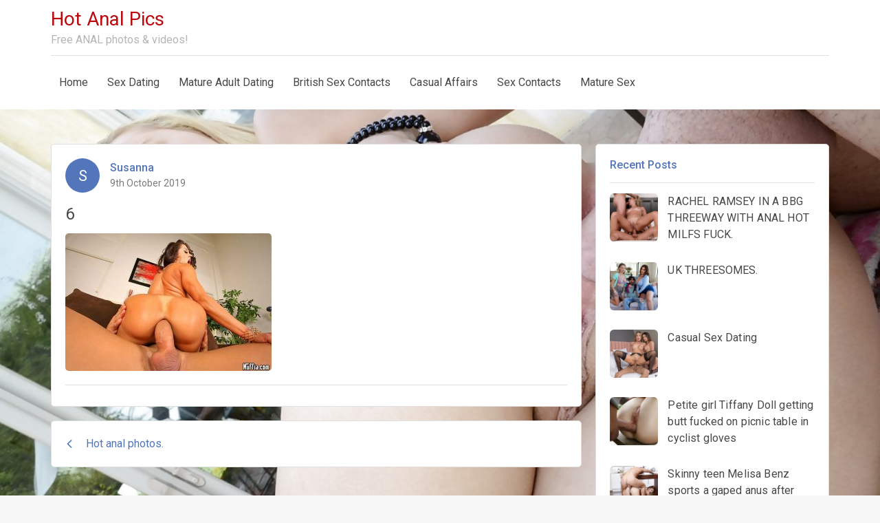

--- FILE ---
content_type: text/css
request_url: https://www.hotanalpicxxx.com/wp-content/themes/blogbook/style.css?ver=4.9.26
body_size: 14589
content:
/*!
Theme Name: Blogbook
Theme URI: https://themepalace.com/downloads/blogbook/
Author: Moral Themes
Author URI: https://www.moralthemes.com
Description: Blogbook is a beautiful WordPress blog theme designed specifically to showcase long form writing, stories, poetry, etc. It is a powerful WordPress blog theme with tons of features. Mainly focused for blogging, it's sole purpose if for bloggers. Blogbook comes packed with great customization options. All of them can be accessed using theme customizer.  This theme comes in one, two and three column layouts. Designed to improve readability it uses clean typography and elegantly handles featured images.  It also comes with multiple post formats for videos, gallery and image. It is quick and easy to setup and looks great on all devices and screen sizes. 
Version: 1.0.7
License: GNU General Public License v2 or later
License URI: LICENSE
Text Domain: blogbook
Tags: two-columns, three-columns, left-sidebar, right-sidebar, custom-background, custom-colors, custom-menu, custom-logo, editor-style, featured-images, footer-widgets, post-formats, sticky-post, theme-options, threaded-comments, translation-ready, blog

This theme, like WordPress, is licensed under the GPL.
Use it to make something cool, have fun, and share what you've learned with others.

Blogbook is based on Underscores https://underscores.me/, (C) 2012-2017 Automattic, Inc.
Underscores is distributed under the terms of the GNU GPL v2 or later.

Normalizing styles have been helped along thanks to the fine work of
Nicolas Gallagher and Jonathan Neal https://necolas.github.io/normalize.css/
*/
/*--------------------------------------------------------------
>>> TABLE OF CONTENTS:
----------------------------------------------------------------
# Preloader
# Normalize
# Typography
# Elements
# Forms
# Navigation
  ## Links
  ## Menus
# Accessibility
# Alignments
# Clearings
# Widgets
# Content
  ## Posts and pages
  ## Comments
# Infinite scroll
# Layouts and Titles
# Media
  ## Captions
  ## Galleries
# Social Icons
# Breadcrumb List
# Homepage Sections
  ## Featured Posts
  ## Latest Posts
# Footer
# Responsive

--------------------------------------------------------------*/

/*--------------------------------------------------------------
# Preloader
--------------------------------------------------------------*/
#loader {
  overflow-x: hidden;
  overflow-y: hidden;
  vertical-align: middle;
  background-color: #fff;
  position:fixed;
  display: table;
  width: 100%;
  top:0;
  height: 100%;
  min-height: 100%;
  z-index:9999;
}

.loader-container {
  position: relative;
  display: table-cell;
  vertical-align: middle;
  z-index: 12;
  text-align:center;
  text-transform: uppercase;
}

#preloader {
  position:relative;
  margin:auto;
  width:100px;
}

#preloader span {
  display:block;
  bottom:0px;
  width: 9px;
  height: 5px;
  background:#fff;
  position:absolute;
  animation: preloader 1.5s  infinite ease-in-out;
}
 
#preloader span:nth-child(2) {
  left:11px;
  animation-delay: .2s;
}
#preloader span:nth-child(3) {
  left:22px;
  animation-delay: .4s;
}
#preloader span:nth-child(4) {
  left:33px;
  animation-delay: .6s;
}
#preloader span:nth-child(5) {
  left:44px;
  animation-delay: .8s;
}

@keyframes preloader {
    0% {height:5px;transform:translateY(0px);background: #5376bb;}
    25% {height:30px;transform:translateY(15px);background: #5376bb;}
    50% {height:5px;transform:translateY(0px);background: #5376bb;}
    100% {height:5px;transform:translateY(0px);background: #5376bb;}
}

.backtotop {
    background-color: #5376bb;
    z-index: 300;
    width: 40px;
    height: 40px;
    line-height: 36px;
    font-size: 18px;
    text-align: center;
    position: fixed;
    bottom: -100px;
    right: 25px;
    cursor: pointer;
    -webkit-transition: all .7s ease-in-out;
    -moz-transition: all .7s ease-in-out;
    -o-transition: all .7s ease-in-out;
    -ms-transition: all .7s ease-in-out;
    transition: all .7s ease-in-out;
    color: #fff;
}
.backtotop:hover {
  background-color: #484848;
}
.backtotop svg {
    display: inline-block;
    vertical-align: middle;
    fill: #fff;
}

@-webkit-keyframes colorchange {
  0%   {border-color: #e30048;}
  25%  {border-color: #5376bb;}
  50%  {border-color: #9acf0b;}
  75%  {border-color: #a93d7b;}
  100% {border-color: #f1ad02;}
}

@keyframes colorchange {
  0%   {border-color: #e30048;}
  25%  {border-color: #5376bb;}
  50%  {border-color: #9acf0b;}
  75%  {border-color: #a93d7b;}
  100% {border-color: #f1ad02;}
}
/*--------------------------------------------------------------
# Normalize
--------------------------------------------------------------*/
html {
  font-family: sans-serif;
  -webkit-text-size-adjust: 100%;
  -ms-text-size-adjust:     100%;
}

body {
  margin: 0;
  font-family: 'Roboto', sans-serif;
  font-weight: 400;
}

#page {
    max-width: 1920px;
    margin: 0 auto;
    position: relative;
    overflow-x: hidden;
    box-shadow: 0 0 15px #aaa;
}

.boxed-layout,
.frame-layout {
    background-image: url('assets/img/pattern.png');
}

.boxed-layout #page,
.frame-layout #page {
    background-color: #fff;
}

.boxed-layout #content,
.frame-layout #content {
  background-color: #F6F6F6;
}

#content {
    position: relative;
    padding: 50px 0;
}

article,
aside,
details,
figcaption,
figure,
footer,
header,
main,
menu,
nav,
section,
summary {
  display: block;
}

audio,
canvas,
progress,
video {
  display: inline-block;
  vertical-align: baseline;
}

audio:not([controls]) {
  display: none;
  height: 0;
}

[hidden],
template {
  display: none;
}

a {
  background-color: transparent;
}

a:active,
a:hover {
  outline: 0;
}

abbr[title] {
  border-bottom: 1px dotted;
}

b,
strong {
  font-weight: bold;
    color: #7b7b7b;
}

dfn {
  font-style: italic;
}

h1 {
  font-size: 52px;
}

h2 {
  font-size: 42px;
}

h3 {
  font-size: 26px;
}

h4 {
  font-size: 20px;
}

h5 {
  font-size: 18px;
}

h6 {
  font-size: 14px;
}

h1,
h2,
h3,
h4,
h5,
h6 {
  clear: both;
  color: #484848;
  margin: 16px 0;
  line-height: 1.3;
  font-weight: 400;
    font-family: 'Roboto', sans-serif;
}

mark {
  background: #ff0;
  color: #484848;
}

small {
  font-size: 80%;
}

sub,
sup {
  font-size: 75%;
  line-height: 0;
  position: relative;
  vertical-align: baseline;
}

sup {
  top: -0.5em;
}

sub {
  bottom: -0.25em;
}

img {
  border: 0;
}

figure {
  margin: 1em 40px;
}

hr {
  box-sizing: content-box;
  height: 0;
}

pre {
  overflow: auto;
}

code,
kbd,
pre,
samp {
  font-family: monospace, monospace;
  font-size: 1em;
}

button,
input,
optgroup,
select,
textarea {
  color: inherit;
  font: inherit;
  margin: 0;
}

button {
  overflow: visible;
}

button,
select {
  text-transform: none;
}

button,
html input[type="button"],
input[type="reset"],
input[type="submit"] {
  -webkit-appearance: button;
  cursor: pointer;
}

button[disabled],
html input[disabled] {
  cursor: default;
}

button::-moz-focus-inner,
input::-moz-focus-inner {
  border: 0;
  padding: 0;
}

input {
  line-height: normal;
}

input[type="checkbox"],
input[type="radio"] {
  box-sizing: border-box;
  padding: 0;
}

input[type="number"]::-webkit-inner-spin-button,
input[type="number"]::-webkit-outer-spin-button {
  height: auto;
}

input[type="search"]::-webkit-search-cancel-button,
input[type="search"]::-webkit-search-decoration {
  -webkit-appearance: none;
}

fieldset {
  border: 1px solid #c0c0c0;
  margin: 0 2px;
  padding: 0.35em 0.625em 0.75em;
}

legend {
  border: 0;
  padding: 0;
}

textarea {
  overflow: auto;
}

optgroup {
  font-weight: bold;
}

table {
  border-collapse: collapse;
  border-spacing: 0;
}
tbody {
    text-align: left;
}
tr {
    border: 1px solid #e4e4e4;
}
td,
th {
  padding: 10px 25px;
    font-weight: 400;
}

th {
  color: #484848;
}

td#next {
    text-align: right;
}

#left-sidebar table#wp-calendar td, 
#left-sidebar table#wp-calendar th {
    padding: 3px;
}
#secondary table#wp-calendar td, 
#secondary table#wp-calendar th {
  padding: 10px;
}
#left-sidebar table#wp-calendar,
#secondary table#wp-calendar {
    display: inline-block;
    width: 100%;
    overflow: auto;
}
/*--------------------------------------------------------------
# Typography
--------------------------------------------------------------*/
body,
button,
input,
select,
textarea {
  color: #7b7b7b;
  font-size: 16px;
  font-size: 1rem;
  line-height: 26px;
    word-wrap: break-word;
}
p {
  margin: 0 0 1em;
  color: #7b7b7b;
}
dfn,
cite,
em,
i {
  font-style: italic;
}

blockquote {
  margin: 0 1.5em;
}

address {
  margin: 0 0 1.5em;
}

pre {
  background: #eee;
  font-family: "Courier 10 Pitch", Courier, monospace;
  font-size: 15px;
  font-size: 0.9375rem;
  line-height: 1.6;
  margin-bottom: 1.6em;
  max-width: 100%;
  overflow: auto;
  padding: 1.6em;
}

code,
kbd,
tt,
var {
  font-family: Monaco, Consolas, "Andale Mono", "DejaVu Sans Mono", monospace;
  font-size: 15px;
  font-size: 0.9375rem;
}

abbr,
acronym {
  border-bottom: 1px dotted #666;
  cursor: help;
}

mark,
ins {
  background: #fff9c0;
  text-decoration: none;
}

big {
  font-size: 125%;
}

/*--------------------------------------------------------------
# Elements
--------------------------------------------------------------*/
html {
  box-sizing: border-box;
}

*,
*:before,
*:after { /* Inherit box-sizing to make it easier to change the property for components that leverage other behavior; see http://css-tricks.com/inheriting-box-sizing-probably-slightly-better-best-practice/ */
  box-sizing: inherit;
}

body {
  background: #fff; /* Fallback for when there is no custom background color defined. */
}

blockquote {
    padding: 0 60px 0 40px;
    font-size: 18px;
    line-height: 35px;
    font-weight: 300;
    position: relative;
    margin: 0;
}
blockquote.alignright {
    padding-right: 0;
    margin-bottom: 14px;
}
blockquote:before {
    content: "";
    background-image: url('assets/img/blockquote.png');
    position: absolute;
    left: 0;
    top: 3px;
    width: 37px;
    height: 27px;
    display: inline-block;
    opacity: 0.6;
    -webkit-transform: scale(0.5);
    -moz-transform: scale(0.5);
    -ms-transform: scale(0.5);
    -o-transform: scale(0.5);
    transform: scale(0.5);
}

blockquote p {
    margin: 0;
}

hr {
  background-color: #ccc;
  border: 0;
  height: 1px;
  margin-bottom: 1.5em;
}

ul,
ol {
  margin: 0;
    padding-left: 1.5em;
}

ul {
  list-style: disc;
}

ol {
  list-style: decimal;
}

li > ul,
li > ol {
  margin-bottom: 0;
  margin-left: 0.5em;
}

dt {
  font-weight: bold;
    margin-bottom: 1em;
}

dd {
  margin: 0 1.5em 1.5em;
}

img {
  height: auto; /* Make sure images are scaled correctly. */
  max-width: 100%; /* Adhere to container width. */
  vertical-align: middle;
  outline: none;
}

figure {
  margin: 1em 0; /* Extra wide images within figure tags don't overflow the content area. */
}

table {
  margin: 0 0 1.5em;
  width: 100%;
}

/*--------------------------------------------------------------
# Forms
--------------------------------------------------------------*/
button,
input[type="button"],
input[type="reset"],
input[type="submit"] {
  border: 1px solid;
  border-color: #ccc #ccc #bbb;
  border-radius: 3px;
  background: #e6e6e6;
  color: rgba(0, 0, 0, .8);
  font-size: 12px;
  font-size: 0.75rem;
  line-height: 1;
  padding: .6em 1em .4em;
}

button:hover,
input[type="button"]:hover,
input[type="reset"]:hover,
input[type="submit"]:hover {
  border-color: #ccc #bbb #aaa;
}

button:focus,
input[type="button"]:focus,
input[type="reset"]:focus,
input[type="submit"]:focus,
button:active,
input[type="button"]:active,
input[type="reset"]:active,
input[type="submit"]:active {
  border-color: #aaa #bbb #bbb;
}

input[type="text"],
input[type="email"],
input[type="url"],
input[type="password"],
input[type="search"],
input[type="number"],
input[type="tel"],
input[type="range"],
input[type="date"],
input[type="month"],
input[type="week"],
input[type="time"],
input[type="datetime"],
input[type="datetime-local"],
input[type="color"],
textarea {
  color: #666;
  border: 1px solid #e0e0e0;
  border-radius: 0;
  padding: 3px;
}

select {
  border: 1px solid #e0e0e0;
}

input[type="text"]:focus,
input[type="email"]:focus,
input[type="url"]:focus,
input[type="password"]:focus,
input[type="search"]:focus,
input[type="number"]:focus,
input[type="tel"]:focus,
input[type="range"]:focus,
input[type="date"]:focus,
input[type="month"]:focus,
input[type="week"]:focus,
input[type="time"]:focus,
input[type="datetime"]:focus,
input[type="datetime-local"]:focus,
input[type="color"]:focus,
textarea:focus {
  color: #111;
}

textarea {
  width: 100%;
}

textarea,
#respond input,
.wpcf7 input {
    width: 100%;
    border: none;
    outline: none;
    padding: 0 20px;
    background-color: #f6f6f6;
    border-radius: 25px;
    min-height: 50px;
    margin-top: 5px;
    margin-bottom: 20px;
}
.wpcf7 textarea {
  padding: 20px;
  margin-bottom: 0;
}
#respond input {
  border: none;
}
#respond textarea {
    height: 200px;
    padding: 10px 20px;
    border: none;
    background-color: #f6f6f6;
    border-radius: 20px;
}
#respond input[type="text"],
#respond input[type="email"],
#respond input[type="url"] {
    background-color: #f6f6f6;
    border-radius: 25px;
    min-height: 50px;
}
#respond input[type="submit"] {
    padding: 0 25px;
    font-size: 14px;
    line-height: 35px;
    display: inline-block;
    border-radius: 25px;
    min-width: 90px;
    background-color: #ECF2FF;
    color: #5376bb;
    position: relative;
    text-align: center;
    min-height: 45px;
}
#respond input[type="submit"]:hover,
#respond input[type="submit"]:focus {
  background-color: #5376bb;
    color: #fff;
}
#respond input[type="checkbox"], 
.wpcf7 input[type="checkbox"] {
    height: auto;
    min-height: auto;
}
#respond .comment-form-cookies-consent input[type="checkbox"], 
.comment-form-cookies-consent input[type="checkbox"] {
    width: auto;
    float: left;
    height: auto;
    min-height: auto;
    margin-right: 5px;
}
#respond .comment-form-cookies-consent label, 
.comment-form-cookies-consent label {
    display: table;
    margin: 0;
    line-height: 1;
}
p.form-submit {
    clear: both;
    display: inline-block;
    position: relative;
}
.comment-notes {
    font-size: 14px;
    font-style: italic;
    font-weight: 600;
    margin-top: 0;
    margin-bottom: 20px;
}
#respond label {
    color: #273238;
    margin-bottom: 5px;
    display: inline-block;
    padding-left: 15px;
}
#commentform p {    
    margin-bottom: 21px;
}
#commentform p.comment-form-comment {
    margin-bottom: 0;
}
#commentform p.form-submit {
  margin: 10px 0 0;
}
/*--------------------------------------------------------------
# Navigation
--------------------------------------------------------------*/
/*--------------------------------------------------------------
## Links
--------------------------------------------------------------*/
a {
  color: #5376bb;
  text-decoration: none;
  outline: none;
}

a:hover,
a:focus,
a:active {
  color: #484848;
}

/*--------------------------------------------------------------
## Menus
--------------------------------------------------------------*/
#masthead {
    position: relative;
    width: 100%;
    z-index: 3000;
    background-color: #fff;
    -webkit-transition: all 0.3s ease-in-out;
    -moz-transition: all 0.3s ease-in-out;
    -ms-transition: all 0.3s ease-in-out;
    -o-transition: all 0.3s ease-in-out;
    transition: all 0.3s ease-in-out;
}
#masthead .social-icons {
    margin: 10px 0 0;
}
.site-branding {
    padding: 20px 0;
    border-bottom: 1px solid #e1e1e1;
    text-align: center;
}
.site-logo, 
#site-identity {
    margin: 10px 0;
}
.site-title {
    font-size: 28px;
    margin: 0;
    font-weight: 400;
    line-height: 1.3;
    -webkit-transition: all 0.3s ease-in-out;
    -moz-transition: all 0.3s ease-in-out;
    -ms-transition: all 0.3s ease-in-out;
    -o-transition: all 0.3s ease-in-out;
    transition: all 0.3s ease-in-out;
}
.site-title a {
    font-weight: 400;
}
.site-title a:hover,
.site-title a:focus {
  color: #5376bb;
}
.site-description {
    margin: 0;
    line-height: 1.5;
}
.site-logo img {
    max-height: 65px;
    width: auto;
    margin-right: 15px;
}
.main-navigation {
  display: block;
    position: relative;
}
.main-navigation ul#primary-menu li.current-menu-item > a,
.main-navigation ul#primary-menu li:hover > a,
.main-navigation ul#primary-menu li:focus > a {
    color: #5376bb;
}
.main-navigation ul#primary-menu li:hover > svg,
.main-navigation ul#primary-menu li:focus > svg,
.main-navigation li.menu-item-has-children:hover > a > svg,
.main-navigation li.menu-item-has-children > a:hover > svg,
.main-navigation li.menu-item-has-children > a:focus > svg,
.main-navigation ul#primary-menu > li.current-menu-item > a > svg {
    fill: #5376bb;
}
.main-navigation ul ul {
    background-color: #fff;
    text-align: left;
    padding: 0;
    border: 1px solid rgba(238, 238, 238, 0.5);
}
.main-navigation ul.sub-menu li a {
    padding: 8px 15px;
    color: #484848;
    border-bottom: 1px solid #eee;
}
.main-navigation ul.sub-menu a:after {
  float: right;
}
.main-navigation ul {
  display: none;
  list-style: none;
  margin: 0;
  padding-left: 0;
}

.main-navigation li {
  position: relative;
}

.main-navigation ul.nav-menu > li > a {
    padding: 26px 12px;
    color: #484848;
}
.main-navigation form.search-form input {
    background-color: #484848;
    border-color: #484848;
    color: #484848;
    font-weight: 400;
}
.main-navigation ul.nav-menu > li > a.search:hover svg.icon-search,
.main-navigation ul.nav-menu > li > a.search:focus svg.icon-search,
.main-navigation li.search-menu a:hover svg,
.main-navigation li.search-menu a:focus svg,
.main-navigation li.search-menu a.search-active svg {
  fill: #5376bb;
}
.main-navigation a:hover,
.main-navigation a:focus,
.main-navigation ul.nav-menu > li > a:hover,
.main-navigation ul.nav-menu > li > a:focus {
    color: #5376bb;
}
.main-navigation ul.nav-menu {
    margin-right: -25px;
}
.main-navigation a {
  display: block;
    text-decoration: none;
  color: #484848;
}
.main-navigation ul ul {
  float: left;
  position: absolute;
  top: 100%;
  left: -999em;
  z-index: 99999;
}
.main-navigation ul ul ul {
  left: -999em;
  top: 0;
}
.main-navigation ul ul a {
  width: 225px;
}
.main-navigation .current_page_item > a,
.main-navigation .current-menu-item > a,
.main-navigation .current_page_ancestor > a,
.main-navigation .current-menu-ancestor > a {
  color: #484848;
}
form.search-form {
    width: 100%;
    max-width: 100%;
    position: relative;
}
.main-navigation form.search-form {
    min-width: 320px;
}
input.search-field {
    height: 45px;
    border-radius: 0;
    padding: 0 50px 0 15px;
    width: 100%;
    outline: none;
}
.main-navigation svg.icon-close {
    display: none;
}
svg {
    width: 13px;
    height: 13px;
    display: inline-block;
    vertical-align: middle;
}
svg.icon-search,
svg.icon-close {
    width: 15px;
    height: 15px;
    fill: #959595;
}
.main-navigation svg.icon-down {
    width: 12px;
    height: 12px;
    margin-left: 5px;
    fill: #7b7b7b;
}
.main-navigation .sub-menu svg {
    width: 12px;
    height: 12px;
    fill: #7b7b7b;
    position: absolute;
    right: 15px;
    top: 17px;
    -webkit-transform: rotate(-90deg);
    -moz-transform: rotate(-90deg);
    -ms-transform: rotate(-90deg);
    -o-transform: rotate(-90deg);
    transform: rotate(-90deg);
}
#search-menu {
  display: none;
  padding: 15px 0;
}
#search-menu input[type="search"] {
  padding-left: 40px;
    border-radius: 4px;
    min-height: 50px;
}
#search-menu form.search-form button.search-submit {
  min-height: 50px;
}
.menu-toggle {
    border-radius: 0;
    font-size: 16px;
    margin: auto;
    height: 80px;
    outline: none;
    display: block;
    position: relative;
    background-color: transparent;
    min-width: 60px;
    border: none;
}
.menu-label {
    float: right;
    color: #484848;
    padding: 7px 0 0 10px;
    display: none;
}
.menu-open .menu-label {
    padding-top: 2px;
}
.menu-open .menu-toggle {
    padding-top: 10px;
}
svg.icon-menu {
    fill: #484848;
    width: 30px;
    height: 30px;
    vertical-align: baseline;
}
.menu-open svg.icon-menu {
    display: none;
}
button.dropdown-toggle {
    padding: 0;
    position: absolute;
    top: 0;
    right: 0;
    background-color: transparent;
    border: none;
    width: 45px;
    height: 57px;
    line-height: 62px;
    outline: none;
}
.main-navigation .dropdown-toggle.active > svg {
    -webkit-transform: rotate(180deg);
    -moz-transform: rotate(180deg);
    -ms-transform: rotate(180deg);
    -o-transform: rotate(180deg);
    transform: rotate(180deg);
    -webkit-transform-origin: 50% 50%;
    -moz-transform-origin: 50% 50%;
    -ms-transform-origin: 50% 50%;
    -o-transform-origin: 50% 50%;
    transform-origin: 50% 50%;
}
.menu-overlay {
    -webkit-transition: 0.5s ease-in-out;
    -moz-transition: 0.5s ease-in-out;
    -ms-transition: 0.5s ease-in-out;
    -o-transition: 0.5s ease-in-out;
    transition: 0.5s ease-in-out;
}
.menu-overlay.active {
    background-color: #000;
    position: absolute;
    left: 0;
    top: 0;
    width: 100%;
    height: 100%;
    opacity: 0.8;
    z-index: 3;
}
.site-main .comment-navigation,
.site-main .posts-navigation,
.site-main .post-navigation {
  margin: 0;
  overflow: hidden;
}

.comment-navigation .nav-previous,
.posts-navigation .nav-previous,
.post-navigation .nav-previous {
  float: left;
  width: 50%;
  position: relative;
}

.comment-navigation .nav-next,
.posts-navigation .nav-next,
.post-navigation .nav-next {
  float: right;
  text-align: right;
  width: 50%;
  position: relative;
}
.navigation.post-navigation, 
.navigation.posts-navigation {
    margin-top: 20px;
    background-color: #fff;
    padding: 20px;
    border: 1px solid #e0e0e0;
    border-radius: 5px;
}

.post-navigation a, 
.posts-navigation a {
    font-weight: 400;
    color: #5376bb;
    display: block;
}
.post-navigation a:hover, 
.posts-navigation a:hover,
.post-navigation a:focus, 
.posts-navigation a:focus {
  color: #484848;
}
.post-navigation, 
.posts-navigation {
    padding: 0;
    position: relative;
}
.pagination .page-numbers,
.pagination .page-numbers.dots:hover,
.pagination .page-numbers.dots:focus {
    text-align: center;
    line-height: 35px;
    width: 35px;
    height: 35px;
    display: inline-block;
    margin-right: 5px;
    color: #5376bb;
    background-color: #eaebec;
}
.pagination .page-numbers.current,
.pagination .page-numbers:hover,
.pagination .page-numbers:focus {
    color: #fff;
    background-color: #5376bb;
}
.pagination .page-numbers.prev,
.pagination .page-numbers.next {
  margin-right: 25px;
  width: auto;
    height: auto;
    position: relative;
    top: 2px;
    background-color: transparent;
    color: #5376bb;
}
.pagination .page-numbers.prev:hover, 
.pagination .page-numbers.next:hover,
.pagination .page-numbers.prev:focus, 
.pagination .page-numbers.next:focus {
  color: #484848;
  background-color: transparent;
}
.pagination .page-numbers.prev:hover svg, 
.pagination .page-numbers.next:hover svg {
  fill: #484848;
}
.pagination .prev.page-numbers svg,
.pagination .next.page-numbers svg {
    display: inline-block;
    vertical-align: middle;
    fill: #5376bb;
    -webkit-transform: rotate(-90deg);
    -moz-transform: rotate(-90deg);
    -ms-transform: rotate(-90deg);
    -o-transform: rotate(-90deg);
    transform: rotate(-90deg);
    width: 12px;
    height: 12px;
    margin-right: 7px;
}
.pagination .next.page-numbers svg {
  margin-left: 7px;
  margin-right: 0;
  -webkit-transform: rotate(90deg);
    -moz-transform: rotate(90deg);
    -ms-transform: rotate(90deg);
    -o-transform: rotate(90deg);
    transform: rotate(90deg);
}
.pagination .page-numbers.next {
  margin-left: 18px;
  margin-right: 0;
    background-color: transparent;
}
.prev.page-numbers svg,
.next.page-numbers svg {
    fill: #cecece;
}
.nav-previous span {
    padding-left: 30px;
    float: left;
    text-align: left;
}
.nav-next span {
    padding-right: 30px;
    float: right;
    text-align: right;
}
.navigation .nav-previous svg {
    -webkit-transform: rotate(-90deg);
    -moz-transform: rotate(-90deg);
    -ms-transform: rotate(-90deg);
    -o-transform: rotate(-90deg);
    transform: rotate(-90deg);
    position: absolute;
    top: 7px;
    left: 0;
}
.navigation .nav-next svg {
    -webkit-transform: rotate(90deg);
    -moz-transform: rotate(90deg);
    -ms-transform: rotate(90deg);
    -o-transform: rotate(90deg);
    transform: rotate(90deg);
    position: absolute;
    top: 8px;
    right: 0;
}
.post-navigation span,
.posts-navigation span {
    display: table;
}
/*--------------------------------------------------------------
# Accessibility
--------------------------------------------------------------*/
/* Text meant only for screen readers. */
.screen-reader-text {
  clip: rect(1px, 1px, 1px, 1px);
  position: absolute !important;
  height: 1px;
  width: 1px;
  overflow: hidden;
  word-wrap: normal !important; /* Many screen reader and browser combinations announce broken words as they would appear visually. */
}

.screen-reader-text:focus {
  background-color: #f1f1f1;
  border-radius: 3px;
  box-shadow: 0 0 2px 2px rgba(0, 0, 0, 0.6);
  clip: auto !important;
  color: #21759b;
  display: block;
  font-size: 14px;
  font-size: 0.875rem;
  font-weight: bold;
  height: auto;
  left: 5px;
  line-height: normal;
  padding: 15px 23px 14px;
  text-decoration: none;
  top: 5px;
  width: auto;
  z-index: 100000; /* Above WP toolbar. */
}

/* Do not show the outline on the skip link target. */
#content[tabindex="-1"]:focus {
  outline: 0;
}

/*--------------------------------------------------------------
# Alignments
--------------------------------------------------------------*/
.alignleft {
  display: inline;
  float: left;
  margin-right: 1.5em;
}

.alignright {
  display: inline;
  float: right;
  margin-left: 1.5em;
}

.aligncenter {
  clear: both;
  display: block;
  margin-left: auto;
  margin-right: auto;
}

/*--------------------------------------------------------------
# Clearings
--------------------------------------------------------------*/
.clear:before,
.clear:after,
.entry-content:before,
.entry-content:after,
.comment-content:before,
.comment-content:after,
.site-header:before,
.site-header:after,
.site-content:before,
.site-content:after,
.site-footer:before,
.site-footer:after,
.footer-widgets-area:before,
.footer-widgets-area:after,
.wrapper:before,
.wrapper:after,
.widget:before,
.widget:after,
.blog-posts article:before,
.blog-posts article:after {
  content: "";
  display: table;
  table-layout: fixed;
}

.clear:after,
.entry-content:after,
.comment-content:after,
.site-header:after,
.site-content:after,
.site-footer:after,
.footer-widgets-area:before,
.footer-widgets-area:after,
.wrapper:before,
.wrapper:after,
.widget:before,
.widget:after,
.blog-posts article:before,
.blog-posts article:after {
  clear: both;
}

/*--------------------------------------------------------------
# Widgets
--------------------------------------------------------------*/
.widget {
  margin: 0 0 20px;
}
.widget:last-child {
    margin-bottom: 0;
}

/* Make sure select elements fit in widgets. */
.widget select {
  max-width: 100%;
    background-color: #f6f6f6;
    padding: 10px;
    border: none;
    width: 100%;
    max-width: 300px;
}
.widget select:focus {
    outline: thin dotted;
}

.widget input {
    outline: none;
    height: 40px;
    border-radius: 0;
    padding: 0 15px;
    border: none;
}

form.search-form button.search-submit {
    height: 45px;
    line-height: 30px;
    position: absolute;
    right: 0;
    top: 0;
    background-color: transparent;
    border: none;
    width: 45px;
    border-radius: 0;
    outline: none;
}
.widget_search form.search-form button.search-submit {
    width: 50px;
    color: #fff;
    line-height: 35px;
}
.widget_search form.search-form button.search-submit svg {
  fill: #b9b9b9;
  width: 16px;
    height: 16px;
}
.widget_search form.search-form button.search-submit:hover svg,
.widget_search form.search-form button.search-submit:focus svg {
  fill: #5376bb;
}
.widget_search form.search-form input {
  border: none;
}
.widget_search form.search-form input {
    padding: 0 40px 0 15px;
    height: 50px;
    background-color: #f6f6f6;
}
form.search-form {
    position: relative;
}

form.search-form input {
    width: 100%;
    padding: 0 40px 0 15px;
    font-weight: 300;
}

#wp-calendar tbody td {
    text-align: center;
}

#wp-calendar caption {
    margin-bottom: 15px;
}

.widget-title {
    font-size: 16px;
    margin: 0 0 20px;
}

.widget li:not(:last-child) {
    margin-bottom: 13px;
}

.widget_instagram ul {
    list-style: none;
    margin: -5px;
    padding: 0;
}
.widget.widget_instagram li {
  margin: 0;
  padding: 5px;
}
.widget_instagram .col-1 li {
  width: 100%;
  float: none;
}
.widget_instagram .col-2 li {
  width: 50%;
  float: left;
}
.widget_instagram .col-3 li {
  width: 33.33%;
  float: left;
}
.widget_instagram .col-4 li {
  width: 25%;
  float: left;
}
.widget_instagram .col-5 li {
  width: 20%;
  float: left;
}
.widget_instagram li img {
  width: 100%;
}
#secondary .widget-title,
#secondary .widgettitle,
#left-sidebar .widget-title,
#left-sidebar .widgettitle {
  margin: 0 0 15px;
    width: 100%;
    font-weight: 500;
    color: #5376bb;
    border-bottom: 1px solid #e1e1e1;
    padding-bottom: 15px;
}
#secondary .widget:not(:last-child) {
    margin-bottom: 20px;
}
input[type="submit"] {
    padding: 0 15px;
    font-size: 14px;
    line-height: 35px;
    display: inline-block;
    border-radius: 25px;
    min-width: 90px;
    background-color: #ECF2FF;
    color: #5376bb;
    position: relative;
    text-align: center;
    min-height: 45px;
    width: auto;
}
input[type="submit"]:hover,
input[type="submit"]:focus {
  background-color: #5376bb;
  color: #fff;
}
.jetpack_subscription_widget form {
    position: relative;
}
.jetpack_subscription_widget input[type="email"] {
    width: 100%;
    min-height: 65px;
    padding: 15px 160px 15px 20px;
    background-color: #e7f4fb;
    border-color: #e7f4fb;
    outline: none;
}
.jetpack_subscription_widget input[type="submit"] {
    min-width: 100px;
    text-align: center;
    background-color: #0287d2;
    border-radius: 0;
    min-height: 50px;
    padding: 11px 30px;
    position: absolute;
    top: 0;
    right: 0;
    font-weight: 500;
    font-size: 14px;
    border: none;
    outline: none;
    -webkit-transition: all 0.3s ease-in-out;
    -moz-transition: all 0.3s ease-in-out;
    -ms-transition: all 0.3s ease-in-out;
    -o-transition: all 0.3s ease-in-out;
    transition: all 0.3s ease-in-out;
}
.jetpack_subscription_widget input[type="submit"]:hover,
.jetpack_subscription_widget input[type="submit"]:focus {
  background-color: #5376bb;
}
.jetpack_subscription_widget #subscribe-text {
    display: inline-block;
}
.jetpack_subscription_widget #subscribe-text p {
    margin-top: 0;
    line-height: 25px;
}
.jetpack_subscription_widget #subscribe-submit {
    display: inline-block;
    margin: 0;
    position: relative;
}
.widget_popular_post ul,
.blogbook_recent_posts ul {
    padding: 0;
    margin: 0;
    list-style: none;
    clear: both;
    display: table;
}
.widget.widget_popular_post ul li,
.widget.blogbook_recent_posts ul li {
    clear: both;
    margin-bottom: 20px;
    display: inline-block;
    width: 100%;
}
.widget.widget_popular_post ul li:last-child,
.widget.blogbook_recent_posts ul li:last-child {
  margin-bottom: 0;
  padding-bottom: 0;
  border-bottom: none;
}
.widget_popular_post h3,
.blogbook_recent_posts h3 {
    font-size: 16px;
    line-height: 1.5;
    display: table-row;
    letter-spacing: 0.01em;
}
.widget_popular_post h3 a,
.blogbook_recent_posts h3 a {
  display: block;
}
.widget_popular_post time,
.blogbook_recent_posts time {
    display: inline-block;
    font-size: 14px;
    font-weight: 400;
}
.widget_popular_post h3 a,
.widget_popular_post a:hover time,
.widget_popular_post a:focus time,
.blogbook_recent_posts h3 a,
.blogbook_recent_posts a:hover time,
.blogbook_recent_posts a:focus time {
    color: #484848;
}
.widget_popular_post h3 a:hover,
.widget_popular_post h3 a:focus,
.widget_popular_post a:hover time,
.widget_popular_post a:focus time,
.blogbook_recent_posts h3 a:hover,
.blogbook_recent_posts h3 a:focus,
.blogbook_recent_posts a:hover time,
.blogbook_recent_posts a:focus time {
  color: #5376bb;
}
.widget_popular_post a time,
.widget_popular_post time,
.blogbook_recent_posts a time,
.blogbook_recent_posts time {
    color: #a0a0a0;
}
.widget_popular_post img,
.blogbook_recent_posts img {
    max-width: 70px;
    width: 70px;
    height: 70px;
    float: left;
    margin-right: 14px;
    border-radius: 6px;
}
.blogbook_recent_posts span.post-date {
  font-size: 14px;
}
.textwidget img {
    margin-bottom: 25px;
    display: block;
}
#masthead .textwidget img {
    margin-bottom: 0;
}
#masthead .textwidget p {
  margin: 0 auto;
}
.widget.widget_text .btn {
  margin-top: 20px;
}
.textwidget a {
    line-height: 1.5;
    display: inline-block;
    font-weight: 500;
}
.textwidget p {
    margin-top: 10px;
}
#secondary .jetpack_subscription_widget input[type="email"] {
    height: 50px;
    min-height: auto;
    background-color: #fff;
    border-color: #fff;
    padding: 15px 18px;
}
#secondary .jetpack_subscription_widget input[type="submit"] {
    position: relative;
    margin: auto;
    min-height: 50px;
    border-radius: 0;
    background-color: #484848;
    min-width: 151px;
    margin: 0;
    text-transform: uppercase;
}
.jetpack_subscription_widget #subscribe-submit:after {
  content: "";
  border-left: 10px solid transparent;
  border-right: 10px solid transparent;
  border-bottom: 10px solid #f2f2f2;
  position: absolute;
    bottom: 0;
    right: -10px;
}
.site-footer .jetpack_subscription_widget #subscribe-submit:after {
  border-bottom-color: #fff;
}
#secondary .jetpack_subscription_widget input[type="submit"]:hover,
#secondary .jetpack_subscription_widget input[type="submit"]:focus {
  background-color: #5376bb;
}
#secondary p#subscribe-email {
    margin-top: 0;
}
#secondary .widget .social-icons {
    text-align: center;
    margin-top: -10px;
}
#secondary .widget .social-icons li a:hover svg,
#secondary .widget .social-icons li a:focus svg {
  fill: #fff;
}
#left-sidebar.is_stuck,
#secondary.is_stuck,
.both-sidebar #secondary.is_stuck {
    margin-top: 20px;
}

.customize-support #left-sidebar.is_stuck,
.customize-support #secondary.is_stuck,
.customize-support.both-sidebar #secondary.is_stuck {
    margin-top: 50px;
}
.customize-support #secondary.is_stuck,
.customize-support.both-sidebar #secondary.is_stuck {
    margin-top: -20px;
}
#secondary.is_stuck,
.both-sidebar #secondary.is_stuck {
    margin-top: -20px;
}
#left-sidebar {
    margin-bottom: 20px;
}
#left-sidebar .widget,
#secondary .widget {
    background-color: #fff;
    border: 1px solid #e0e0e0;
    border-radius: 5px;
    padding: 20px;
}

.widget_blogbook-personal-info ul {
    list-style: none;
    margin: 0;
    padding: 0;
}

.widget svg {
  fill: #5376bb;
}

.widget_blogbook-personal-info,
.widget_blogbook-personal-info small,
.widget_contact_info,
.widget_contact_info small,
.widget_blogbook-skills,
.widget_blogbook-skills small {
    font-size: 14px;
}
.widget_blogbook-personal-info svg,
.widget_blogbook-skills svg,
.widget_contact_info svg {
    margin: 0 10px 10px 0;
    float: left;
}
.widget_blogbook-personal-info span,
.widget_blogbook-skills span,
.widget_contact_info span {
    display: table;
    line-height: 1.1;
}
.widget_blogbook-personal-info small,
.widget_contact_info small {
    display: inline-block;
    width: 100%;
    line-height: 1.5;
    color: #484848;
}
#left-sidebar .widget.widget_blogbook-personal-info,
#secondary .widget.widget_blogbook-personal-info {
  padding: 0;
}
.widget.widget_blogbook-personal-info ul li {
  padding: 20px 20px 15px;
  margin-bottom: 0;
  border-bottom: 1px solid #e1e1e1;
}
.widget.widget_blogbook-personal-info ul li:last-child {
  border-bottom: none;
}
.widget_blogbook-personal-info small + small,
.widget_contact_info small + small {
  margin-top: -3px;
    width: 100%;
    display: block;
}
.widget_contact_info a {
  color: #484848;
}
.widget_contact_info a:hover,
.widget_contact_info a:focus {
  color: #5376bb;
}
.widget_blogbook-skills ul {
  list-style: none;
    margin: 10px 0 0;
    padding: 0;
    display: inline-block;
    width: 100%;
}
.widget.widget_blogbook-skills ul li {
  display: inline-block;
    margin-right: 3px;
    margin-bottom: 7px;
}
.widget.widget_blogbook-skills ul li:last-child {
  margin-bottom: 0;
}
.tagcloud a {
    font-size: 15px !important;
    display: inline-block;
    margin-right: 3px;
    margin-bottom: 7px;
}
.widget_blogbook-skills ul li,
.tagcloud a {
  border: 1px solid #e0e0e0;
    color: #484848;
    display: inline-block;
    padding: 0 10px;
    border-radius: 5px;
}
.tagcloud a:hover,
.tagcloud a:focus {
  text-decoration: none;
  border-color: #5376bb;
  color: #5376bb;
}
#secondary a,
#secondary .textwidget a:hover,
#secondary .textwidget a:focus,
#left-sidebar a,
#left-sidebar .textwidget a:hover,
#left-sidebar .textwidget a:focus {
    color: #484848;
}
#secondary a:hover,
#secondary a:focus,
#secondary .textwidget a,
#left-sidebar a:hover,
#left-sidebar a:focus,
#left-sidebar .textwidget a {
    color: #5376bb;
}
#secondary .featured-video-plus.post-thumbnail.fvp-responsive.fvp-youtube.fvp-center,
#left-sidebar .featured-video-plus.post-thumbnail.fvp-responsive.fvp-youtube.fvp-center,
#colophon .featured-video-plus.post-thumbnail.fvp-responsive.fvp-youtube.fvp-center {
    margin-bottom: 15px;
}
/*--------------------------------------------------------------
# Content
--------------------------------------------------------------*/
/*--------------------------------------------------------------
## Posts and pages
--------------------------------------------------------------*/
.sticky {
  display: block;
}
.hentry {
  margin: 0;
}

.updated:not(.published) {
  display: none;
}

.single .byline,
.group-blog .byline {
  display: inline;
}

.page-content,
.entry-content,
.entry-summary {
  margin: 0;
}
.page-links {
  clear: both;
  margin: 0 0 1.5em;
}
nav.navigation.pagination {
    clear: both;
    display: inline-block;
    width: 100%;
    margin-left: auto;
    margin-right: auto;
    text-align: center;
    margin-top: 20px;
    background-color: #fff;
    padding: 20px;
    border: 1px solid #e0e0e0;
    border-radius: 5px;
}
.navigation.pagination svg {
    fill: #cecece;
    width: 16px;
    height: 16px;
    position: relative;
    top: -2px;
}
.navigation.posts-navigation svg, 
.navigation.post-navigation svg {
    width: 12px;
    height: 12px;
    fill: #5376bb;
    display: inline-block;
    vertical-align: middle;
}
.navigation.posts-navigation a:hover svg, 
.navigation.post-navigation a:hover svg {
  fill: #484848;
}
.navigation.posts-navigation svg.icon-left, 
.navigation.post-navigation svg.icon-left {
  margin-right: 20px;
}
.navigation.posts-navigation svg.icon-right, 
.navigation.post-navigation svg.icon-right {
  margin-left: 20px;
}
.post-categories a {
    color: #5376bb;
    font-size: 14px;
    text-transform: uppercase;
    font-weight: bold;
}
.single-post .site-main .comment-navigation, 
.single-post .site-main .posts-navigation, 
.single-post .site-main .post-navigation {
  margin-bottom: 0;
}
.post-navigation .previous-article span span,
.posts-navigation .previous-article span span,
.post-navigation .next-article span span,
.posts-navigation .next-article span span {
    display: block;
}
.post-navigation span.previous-article b,
.post-navigations span.previous-article b,
.post-navigation span.next-article b,
.post-navigations span.next-article b {
    font-size: 22px;
    font-weight: 600;
    margin-bottom: 10px;
    display: inline-block;
    width: 100%;
}
.post-navigation span.previous-article,
.post-navigations span.previous-article {
    display: table;
}
.no-sidebar #comments, 
.no-sidebar .navigation {
    max-width: 1000px;
    margin-left: auto;
    margin-right: auto;
}
span.next-article {
    padding-right: 65px;
    display: inline-block;
}
.no-sidebar #inner-content-wrapper {
    max-width: 1000px;
}
.page #primary .featured-image {
    margin-bottom: 25px;
}
.left-sidebar.error404 #primary,
.right-sidebar.error404 #primary,
.both-sidebar.error404 #primary {
    text-align: center;
    width: 100%;
    float: none;
    max-width: 625px;
    margin-left: auto;
    margin-right: auto;
    padding: 50px 0 40px;
}
.error404 .single-post-wrapper p {
    font-size: 24px;
    line-height: 1.5;
    color: #484848;
}
/*--------------------------------------------------------------
## Comments
--------------------------------------------------------------*/
.comment-content a {
  word-wrap: break-word;
}

.bypostauthor {
  display: block;
}

#reply-title,
.comments-title {
    font-size: 42px;
    margin: 0;
}
.comments-title,
#reply-title {
    margin-bottom: 30px;
    font-size: 24px;
}
ul.post-categories li:after {
    content: ",";
}
ul.post-categories li:last-child:after {
    display: none;
}
ol.comment-list {
    padding: 0;
    margin: 0 0 10px;
    list-style: none;
}
#comments ol {
    list-style: none;
    margin-left: 0;
    padding: 0;
}
#comments ol.comment-list {
  position: relative;
    overflow: hidden;
}
#comments ol.children {
    margin-left: 70px;
}
.says {
    display: none;
}
.comment-meta img {
    width: 50px;
    height: 50px;
    float: left;
    border-radius: 50%;
    margin-right: 20px;
}
#comments time:before {
    display: none;
}
.comment-body {
    position: relative;
}
.reply {
    padding-left: 85px;
    display: inline-block;
    margin-top: 3px;
}
#comments article {
    margin-bottom: 15px;
    clear: both;
}
#comments ol.comment-list > li:last-child article:last-child,
#comments ol.comment-list > li:last-child {
  border-bottom: none;
}
#comments ol.comment-list > li:first-child {
    padding-top: 0;
}
#comments ol.comment-list > li article:last-child .reply {
  border-bottom: none;
    padding-bottom: 0;
}
.reply a {
    display: inline-block;
    border-radius: 0;
    color: #5376bb;
    position: relative;
    font-size: 14px;
}
.reply a:after {
    content: ".";
    display: inline-block;
    margin-left: 5px;
    position: relative;
    bottom: 3px;
    font-weight: 600;
    color: #5376bb;
}
.reply a:hover,
.reply a:focus {
    color: #484848;
}
.comment-meta .url,
.comment-meta .fn {
    display: inline-block;
    color: #5376bb;
    font-size: 14px;
    font-weight: 500;
    float: left;
    margin-right: 5px;
}
.comment-meta .url:hover,
.comment-meta .url:focus,
.comment-metadata a,
.comment-metadata a time {
  color: #a0a0a0;
}
.comment-metadata a,
.comment-metadata time {
  font-size: 14px;
}
.comment-metadata a:hover,
.comment-metadata a:focus,
.comment-metadata a:hover time,
.comment-metadata a:focus time {
  color: #484848;
}
.comment-metadata {
    display: inline-block;
}
.comment-content p {
    font-weight: 400;
    color: #484848;
    margin-bottom: 0;
    font-size: 14px;
    line-height: 26px;
}
#comments {
    padding: 20px;
    border: 1px solid #e0e0e0;
    border-radius: 5px;
    margin-top: 20px;
    background-color: #fff;
}
.comment-wrap {
    background-color: #f6f6f6;
    padding: 20px;
    border-radius: 20px;
    margin-left: 65px;
}
.comment-list + #respond {
    border-top: 1px solid #e0e0e0;
    padding-top: 25px;
}
p.comment-subscription-form {
    margin-bottom: 0;
    margin-top: 25px;
}
p.comment-subscription-form + p.comment-subscription-form {
    margin: 0;
}
/*--------------------------------------------------------------
# Infinite scroll
--------------------------------------------------------------*/
/* Globally hidden elements when Infinite Scroll is supported and in use. */
.infinite-scroll .posts-navigation, /* Older / Newer Posts Navigation (always hidden) */
.infinite-scroll.neverending .site-footer { /* Theme Footer (when set to scrolling) */
  display: none;
}

/* When Infinite Scroll has reached its end we need to re-display elements that were hidden (via .neverending) before. */
.infinity-end.neverending .site-footer {
  display: block;
}

/*--------------------------------------------------------------
# Layouts and titles
--------------------------------------------------------------*/
section {
  position: relative;
}
.relative {
  display: block;
  position: relative;
}
.relative:before,
.relative:after {
  content: "";
  display: table;
  clear: both;
}
.entry-content {
  margin-top: 0;
}
.wrapper {
    width: 90%;
    max-width: 1200px;
    margin: 0 auto;
    padding-left: 10px;
    padding-right: 10px;
}
.entry-title,
.section-title {
    font-size: 24px;
    margin: 0 0 10px;
    word-wrap: break-word;
}
.section-title {
    margin-bottom: 25px;
}
.section-subtitle {
    color: #484848;
    text-transform: uppercase;
    margin-bottom: 25px;
    padding-bottom: 15px;
    display: inline-block;
    font-size: 16px;
    font-weight: 500;
    position: relative;
}
.section-subtitle:after {
    content: "";
    background-color: #FF8736;
    width: 72px;
    height: 1px;
    display: block;
    position: absolute;
    bottom: 0;
    left: 0;
    right: auto;
    top: auto;
}
.overlay {
    background-color: #000;
    position: absolute;
    top: 0;
    left: 0;
    width: 100%;
    height: 100%;
    opacity: 0.2;
}
.align-left {
    text-align: left;
}
.align-center {
    text-align: center;
}
.align-right {
    text-align: right;
}
.btn {
    padding: 0 15px;
    font-size: 14px;
    line-height: 35px;
    display: inline-block;
    border-radius: 5px;
    min-width: 106px;
    background-color: #ECF2FF;
    color: #5376bb;
    position: relative;
    text-align: center;
}
.btn:hover,
.btn:focus {
  background-color: #5376bb;
    color: #fff;
}
/*--------------------------------------------------------------
# Media
--------------------------------------------------------------*/
.page-content .wp-smiley,
.entry-content .wp-smiley,
.comment-content .wp-smiley {
  border: none;
  margin-bottom: 0;
  margin-top: 0;
  padding: 0;
}

/* Make sure embeds and iframes fit their containers. */
embed,
iframe,
object {
  max-width: 100%;
}

/*--------------------------------------------------------------
## Captions
--------------------------------------------------------------*/
.wp-caption {
  margin-bottom: 1.5em;
  max-width: 100%;
}

.wp-caption img[class*="wp-image-"] {
  display: block;
  margin-left: auto;
  margin-right: auto;
}

.wp-caption .wp-caption-text {
  margin: 0.8075em 0;
}

.wp-caption-text {
  text-align: center;
}

/*--------------------------------------------------------------
## Galleries
--------------------------------------------------------------*/
.gallery {
  margin: -5px;
}

.gallery-item {
  display: inline-block;
  text-align: center;
  vertical-align: top;
  width: 100%;
  margin: 0;
  padding: 5px;
}

.gallery-columns-2 .gallery-item {
  max-width: 50%;
}

.gallery-columns-3 .gallery-item {
  max-width: 33.33%;
}

.gallery-columns-4 .gallery-item {
  max-width: 25%;
}

.gallery-columns-5 .gallery-item {
  max-width: 20%;
}

.gallery-columns-6 .gallery-item {
  max-width: 16.66%;
}

.gallery-columns-7 .gallery-item {
  max-width: 14.28%;
}

.gallery-columns-8 .gallery-item {
  max-width: 12.5%;
}

.gallery-columns-9 .gallery-item {
  max-width: 11.11%;
}

.gallery-caption {
  display: block;
}

/*--------------------------------------------------------------
## Social Icons
--------------------------------------------------------------*/
.social-icons li {
    display: inline-block;
    height: auto;
    text-align: center;
    position: relative;
    list-style: none;
}
.footer-widgets-area .widget .social-icons li {
  display: inline-block;
    width: auto;
}
.social-icons li:not(:last-child) {
    margin-right: 5px;
}
.social-icons,
.social-icons ul {
    margin: 0;
    padding: 0;
}
.social-icons li a {
    background-color: transparent;
    width: 40px;
    height: 40px;
    line-height: 36px;
    display: block;
    border-radius: 50%;
}
.social-icons a:focus {
  outline: none;
}
.social-icons li a:hover svg,
.social-icons li a:focus svg {
  fill: #fff;
}
.social-icons li a:hover svg,
.social-icons li a:focus svg {
  fill: #fff;
}
.social-icons li a svg {
    fill: #949494;
    width: 14px;
    height: 14px;
}
#colophon .social-icons li a svg {
  fill: #fff;
  width: 18px;
    height: 18px;
}
/*--------------------------------------------------------------
## Social Icons Hover Color
--------------------------------------------------------------*/
.social-icons li a[href*="facebook.com"]:hover,
.social-icons li a[href*="fb.com"]:hover,
.social-icons li a[href*="facebook.com"]:focus,
.social-icons li a[href*="fb.com"]:focus,
#colophon .social-icons li a[href*="fb.com"],
#colophon .social-icons li a[href*="facebook.com"] {
  background-color: #3c5798 !important;
}
.social-icons li a[href*="twitter.com"]:hover,
.social-icons li a[href*="twitter.com"]:focus,
#colophon .social-icons li a[href*="twitter.com"] {
  background-color: #1ea0f1 !important;
}
.social-icons li a[href*="linkedin.com"]:hover,
.social-icons li a[href*="linkedin.com"]:focus,
#colophon .social-icons li a[href*="linkedin.com"] {
  background-color: #0077B5 !important;
}
.social-icons li a[href*="plus.google.com"]:hover,
.social-icons li a[href*="plus.google.com"]:focus,
#colophon .social-icons li a[href*="plus.google.com"] {
  background-color: #ec7161 !important;
}

.social-icons li a[href*="youtube.com"]:hover,
.social-icons li a[href*="youtube.com"]:focus,
#colophon .social-icons li a[href*="youtube.com"] {
  background-color: #cc181e !important;
}

.social-icons li a[href*="dribbble.com"]:hover,
.social-icons li a[href*="dribbble.com"]:focus,
#colophon .social-icons li a[href*="dribbble.com"] {
  background-color: #f4a09c !important;
}

.social-icons li a[href*="pinterest.com"]:hover,
.social-icons li a[href*="pinterest.com"]:focus,
#colophon .social-icons li a[href*="pinterest.com"] {
  background-color: #bd081b !important;
}

.social-icons li a[href*="bitbucket.org"]:hover,
.social-icons li a[href*="bitbucket.org"]:focus,
#colophon .social-icons li a[href*="bitbucket.org"] {
  background-color: #205081 !important;
}

.social-icons li a[href*="github.com"]:hover,
.social-icons li a[href*="github.com"]:focus,
#colophon .social-icons li a[href*="github.com"] {
  background-color: #323131 !important;
}

.social-icons li a[href*="codepen.io"]:hover,
.social-icons li a[href*="codepen.io"]:focus,
#colophon .social-icons li a[href*="codepen.io"] {
  background-color: #484848 !important;
}

.social-icons li a[href*="flickr.com"]:hover,
.social-icons li a[href*="flickr.com"]:focus,
#colophon .social-icons li a[href*="flickr.com"] {
  background-color: #025FDF !important;
}

.social-icons li a[href$="/feed/"]:hover,
.social-icons li a[href$="/feed/"]:focus,
#colophon .social-icons li a[href$="/feed/"] {
  background-color: #089DE3 !important;
}

.social-icons li a[href*="foursquare.com"]:hover,
.social-icons li a[href*="foursquare.com"]:focus,
#colophon .social-icons li a[href*="foursquare.com"] {
  background-color: #F94877 !important;
}

.social-icons li a[href*="instagram.com"]:hover,
.social-icons li a[href*="instagram.com"]:focus,
#colophon .social-icons li a[href*="instagram.com"] {
  background-color: #B9358A !important;
}

.social-icons li a[href*="tumblr.com"]:hover,
.social-icons li a[href*="tumblr.com"]:focus,
#colophon .social-icons li a[href*="tumblr.com"] {
  background-color: #56BC8A !important;
}

.social-icons li a[href*="reddit.com"]:hover,
.social-icons li a[href*="reddit.com"]:focus,
#colophon .social-icons li a[href*="reddit.com"] {
  background-color: #FF4500 !important;
}

.social-icons li a[href*="vimeo.com"]:hover,
.social-icons li a[href*="vimeo.com"]:focus,
#colophon .social-icons li a[href*="vimeo.com"] {
  background-color: #00ADEF !important;
}

.social-icons li a[href*="digg.com"]:hover,
.social-icons li a[href*="digg.com"]:focus,
#colophon .social-icons li a[href*="digg.com"] {
  background-color: #00ADEF !important;
}

.social-icons li a[href*="twitch.tv"]:hover,
.social-icons li a[href*="twitch.tv"]:focus,
#colophon .social-icons li a[href*="twitch.tv"] {
  background-color: #0E9DD9 !important;
}

.social-icons li a[href*="stumbleupon.com"]:hover,
.social-icons li a[href*="stumbleupon.com"]:focus,
#colophon .social-icons li a[href*="stumbleupon.com"] {
  background-color: #EB4924 !important;
}

.social-icons li a[href*="delicious.com"]:hover,
.social-icons li a[href*="delicious.com"]:focus,
#colophon .social-icons li a[href*="delicious.com"] {
  background-color: #0076E8 !important;
}

.social-icons li a[href*="mailto:"]:hover,
.social-icons li a[href*="mailto:"]:focus,
#colophon .social-icons li a[href*="mailto:"] {
  background-color: #4169E1 !important;
}
.social-icons li a[href*="soundcloud.com"]:hover,
.social-icons li a[href*="soundcloud.com"]:focus,
#colophon .social-icons li a[href*="soundcloud.com"] {
  background-color: #FF5500 !important;
}
.social-icons li a[href*="wordpress.org"]:hover,
.social-icons li a[href*="wordpress.org"]:focus,
#colophon .social-icons li a[href*="wordpress.org"] {
  background-color: #0073AA !important;
}
.social-icons li a[href*="wordpress.com"]:hover {
  background-color: #00AADC !important;
}

.social-icons li a[href*="jsfiddle.net"]:hover,
.social-icons li a[href*="jsfiddle.net"]:focus,
#colophon .social-icons li a[href*="jsfiddle.net"] {
  background-color: #396AB1 !important;
}

.social-icons li a[href*="tripadvisor.com"]:hover,
.social-icons li a[href*="tripadvisor.com"]:focus,
#colophon .social-icons li a[href*="tripadvisor.com"] {
  background-color: #FFE090 !important;
}

.social-icons li a[href*="angel.co"]:hover,
.social-icons li a[href*="angel.co"]:focus,
#colophon .social-icons li a[href*="angel.co"] {
  background-color: #484848 !important;
}
/*--------------------------------------------------------------
#  Page Site Header
--------------------------------------------------------------*/
#page-site-header {
    padding: 50px 0;
    text-align: center;
    background-color: #5376bb;
    color: #fff;
}
#page-site-header .page-title {
  font-size: 36px;
  color: #fff;
}
/*--------------------------------------------------------------
#  Breadcrumb List
--------------------------------------------------------------*/
.trail-items {
    margin: 0;
    padding: 0;
    list-style: none;
}
.trail-items li {
    display: inline-block;
    vertical-align: middle;
    color: #fff;
    font-weight: 400;
    font-size: 14px;
}
.trail-items li a {
  color: rgba(255, 255, 255, 0.60);
}
.trail-items li a:hover,
.trail-items li a:focus {
  color: #fff;
}
.trail-items li:not(:last-child):after {
  content: "/";
    color: rgba(255, 255, 255, 0.60);
    padding-left: 4px;
    padding-right: 2px;
}
/*--------------------------------------------------------------
## Featured Posts
--------------------------------------------------------------*/
#featured-posts .grid {
  margin: -7px;
}
#featured-posts .grid-item {
  width: 100%;
  padding: 7px;
}
#featured-posts article {
  background-color: #252525;
  background-size: cover;
    background-position: 50%;
    padding: 200px 0;
    border-radius: 5px;
    position: relative;
    overflow: hidden;
}
#featured-posts .grid-item:nth-child(odd) article {
    padding: 305px 0;
}
#featured-posts .grid-item:nth-child(even) article {
    padding: 200px 0;
}
.post-wrapper {
  position: relative;
  padding: 20px;
}
#featured-posts article .cat-links,
#featured-posts article .entry-container {
  position: absolute;
  top: 0;
    padding: 20px;
}
#featured-posts article .entry-container {
  top: auto;
  bottom: 0;
  left: 0;
  right: 0;
  background: linear-gradient(to top,rgba(0,0,0,.6) 0,rgba(0,0,0,0) 100%);
}
.cat-links a {
  color: #fff;
    background-color: #5376bb;
    display: inline-block;
    padding: 1px 15px;
    text-transform: uppercase;
    font-size: 14px;
    border-radius: 4px;
}
.tags-read-more .cat-links a {
    background-color: transparent;
    text-transform: none;
    color: #7b7b7b;
    font-size: 14px;
    padding: 0;
}
#featured-posts .byline,
#featured-posts .byline a,
#featured-posts .byline,
#featured-posts .posted-on a {
    color: #fff;
    font-size: 14px;
}
#featured-posts .entry-title,
#featured-posts .entry-title a {
  color: #fff;
  font-size: 20px;
    margin-bottom: 0;
}
#featured-posts .byline a:hover,
#featured-posts .posted-on a:hover,
#featured-posts .entry-title a:hover,
.cat-links a:hover,
#featured-posts .byline a:focus,
#featured-posts .posted-on a:focus,
#featured-posts .entry-title a:focus,
.cat-links a:focus {
  opacity: 0.85;
}
.entry-meta > span:not(:last-child):after {
    content: "-";
}
#featured-posts .entry-meta > span:not(:last-child):after {
    content: "-";
    margin-left: 5px;
}
/*--------------------------------------------------------------
## Latest Posts
--------------------------------------------------------------*/
#featured-posts + #inner-content-wrapper {
    margin-top: 50px;
}
.blog-posts img {
    border-radius: 5px;
}
.blog-posts .gallery-item img {
    width: 100%;
}
.blog-posts article .entry-content p {
    margin-bottom: 5px;
}
.blog-posts article {
    background-color: #fff;
    padding: 20px 20px 0;
    border: 1px solid #e0e0e0;
    border-radius: 5px;
    margin-bottom: 20px;
}
.blog-posts article:last-child {
  margin-bottom: 0;
}
.blog-posts #comments article {
    border: none;
}
.blog-posts .featured-image,
.blog-posts .video {
    margin-top: 15px;
    margin-bottom: 20px;
}
.blog-posts .entry-meta > span:not(:last-child):after {
  display: none;
}
.blog-posts .entry-meta img,
.blog-posts .author.vcard img {
    width: 50px;
    height: 50px;
    border-radius: 50%;
    object-fit: cover;
    float: left;
    margin-right: 15px;
}
span.dropcap {
    width: 50px;
    height: 50px;
    border-radius: 50%;
    object-fit: cover;
    float: left;
    margin-right: 15px;
    background-color: #5376bb;
    text-align: center;
    line-height: 52px;
    color: #fff;
    font-size: 22px;
    text-transform: uppercase;
}
.blog-posts .entry-meta .fn,
.blog-posts .author.vcard .fn {
    display: table;
    font-weight: 500;
    line-height: 1.2;
    padding-top: 4px;
}
.page .author.vcard {
    display: flex;
    align-items: center;
    margin-bottom: 25px;
}
.blog-posts .entry-meta .posted-on {
  font-size: 14px;
  color: #a0a0a0;
}
.blog-posts .entry-meta {
    margin-bottom: 14px;
}
.blog-posts .entry-title {
    font-size: 24px;
    line-height: 1.5;
}
.blog-posts .entry-title a {
    color: #484848;
    display: table;
}
.tags-links a,
.comments-link a,
.posted-on a {
    color: #7b7b7b;
    font-size: 14px;
}
.blog-posts .entry-title a:hover,
.blog-posts .entry-title a:focus,
.tags-links a:hover,
.comments-link a:hover,
.tags-links a:focus,
.comments-link a:focus,
.posted-on a:hover,
.posted-on a:focus,
.tags-read-more .cat-links a:hover,
.tags-read-more .cat-links a:focus {
    color: #5376bb;
}
.blog-posts .tags-links,
.blog-posts .comments-link {
    padding: 3px 0;
    display: inline-block;
    vertical-align: middle;
}
.blog-posts .tags-links {
    margin-right: 25px;
}
.blog-posts .more-tags {
    position: relative;
    margin-right: 25px;
}
.blog-posts .tags-links.last-tags {
    position: absolute;
    bottom: 26px;
    background-color: rgba(0, 0, 0, 0.80);
    border-radius: 4px;
    padding: 10px 12px;
    left: -3px;
    min-width: 100px;
    opacity: 0;
    visibility: hidden;
    -webkit-transition: all 0.3s ease-in-out;
    -moz-transition: all 0.3s ease-in-out;
    -ms-transition: all 0.3s ease-in-out;
    -o-transition: all 0.3s ease-in-out;
    transition: all 0.3s ease-in-out;
}
.blog-posts .tags-links.last-tags:before {
    content: "";
    border-left: 6px solid transparent;
    border-right: 6px solid transparent;
    border-top: 6px solid rgba(0, 0, 0, 0.80);
    position: absolute;
    bottom: -6px;
    left: 15px;
}
.blog-posts .more-tags:hover .tags-links.last-tags {
    opacity: 1;
    visibility: visible;
}
.blog-posts .tags-links.last-tags a {
    color: #fff;
    text-transform: capitalize;
}
.blog-posts .tags-links.first-three {
    margin-right: 0;
}
.blog-posts .tags-links.last-tags a:hover,
.blog-posts .tags-links.last-tags a:focus {
    opacity: 0.8;
}
.blog-posts .read-more {
    margin-top: 10px;
}
.blog-posts .count {
    cursor: pointer;
    font-size: 14px;
}
.tags-read-more {
    padding: 15px 0;
    border-top: 1px solid #e1e1e1;
}
.tags-links svg,
.comments-link svg,
.cat-links svg {
    fill: #acacac;
    margin-right: 5px;
}
.comments-link svg {
  margin-right: 7px;
}
.comments-link a:hover svg,
.comments-link a:focus svg {
  fill: #5376bb;
}
.images-gallery {
    margin: 0 -5px;
}
.blog-posts .entry-content {
  margin-bottom: 15px;
}
.video-wrapper {
  position: relative;
  padding-bottom: 56.25%;
  padding-top: 25px;
  height: 0;
}
.video-wrapper iframe {
  position: absolute;
  top: 0;
  left: 0;
  width: 100%;
  height: 100%;
}
.post-edit-link {
    font-size: 14px;
}
.gallery-image-item {
    position: relative;
    display: inline-block;
    width: 100%;
    padding: 5px;
}
.gallery-image-item img {
    width: 100%;
}
.gallery-image-item a:before {
    content: "";
    background-color: #000;
    border-radius: 5px;
    position: absolute;
    top: 0;
    left: 0;
    width: calc(100% - 10px);
    height: calc(100% - 10px);
    opacity: 0.2;
    margin-left: 5px;
    margin-top: 5px;
}
.gallery-image-item .gallery-count {
    color: #fff;
    font-size: 82px;
    font-weight: 300;
    position: absolute;
    left: 0;
    right: 0;
    text-align: center;
    top: 50%;
    -webkit-transform: translateY(-50%);
    -moz-transform: translateY(-50%);
    -ms-transform: translateY(-50%);
    -o-transform: translateY(-50%);
    transform: translateY(-50%);
}
.featured-image .fvp-actionicon {
    display: block;
    top: 50%;
    left: 50%;
    -webkit-transform: translate(-50%,-50%);
    -moz-transform: translate(-50%,-50%);
    -ms-transform: translate(-50%,-50%);
    -o-transform: translate(-50%,-50%);
    transform: translate(-50%,-50%);
}
.fvp-actionicon:before,
.fvp-actionicon:after {
    content: "";
    width: 70px;
    height: 70px;
    border-radius: 70px;
    background-color: #000;
    opacity: 0.7;
    position: absolute;
    top: 50%;
    left: 50%;
    -webkit-transform: translate(-50%,-50%);
    -moz-transform: translate(-50%,-50%);
    -ms-transform: translate(-50%,-50%);
    -o-transform: translate(-50%,-50%);
    transform: translate(-50%,-50%);
}
.fvp-actionicon:after {
    width: auto;
    height: auto;
    border-radius: 0;
    background-color: transparent;
    opacity: 1;
    border-top: 14px solid transparent;
    border-bottom: 14px solid transparent;
    border-left: 20px solid #fff;
}
.fvp-overlay .fvp-actionicon.play, 
.fvp-dynamic .fvp-actionicon.play {
    background-image: none;
}
/*--------------------------------------------------------------
#           Footer
--------------------------------------------------------------*/
#colophon {
    background-color: #fff;
    color: #7b7b7b;
    font-size: 16px;
}
#colophon a,
#colophon p,
#colophon li {
    color: #7b7b7b;
    font-size: 16px;
}
#colophon a:hover,
#colophon a:focus {
    color: #5376bb;
}
#colophon .social-icons li a:hover,
#colophon .social-icons li a:focus {
    opacity: 0.8;
}
#colophon .social-icons li:not(:last-child) {
  margin-right: 10px;
}
#colophon .widget-title, 
#colophon .widgettitle {
    color: #5376bb;
    font-weight: 500;
}
.footer-widgets-area {
  padding: 100px 0 50px;
}
#colophon .social-icons li a {
  width: 50px;
  height: 50px;
  line-height: 50px;
}
.footer-widgets-area + .site-info .wrapper {
    border-top: 1px solid #e1e1e1;
}
.site-info .wrapper {
  padding-top: 25px;
  padding-bottom: 25px;
}
.site-info {
    line-height: 1.5;
    text-align: center;
}
.site-info span {
  display: block;
  text-align: center;
  margin: 10px 0;
}
.site-info,
.site-info a {
  margin: 0;
  color: #7b7b7b;
}
#colophon .site-info a {
  color: #5376bb;
}
#colophon .site-info a:hover,
#colophon .site-info a:focus,
#colophon .widget.widget_archive li a {
  text-decoration: underline;
}
.footer-widgets-area .widget ul li:last-child,
.footer-widgets-area .widget .social-icons li {
  margin-bottom: 0;
}
.footer-widgets-area .hentry {
  margin-bottom: 45px;
}
.footer-widgets-area.col-1 .hentry {
    text-align: center;
}
.footer-widgets-area.col-1 .hentry ul {
    list-style: none;
}
.footer-widgets-area.col-1 .hentry:last-child {
  margin-bottom: 0;
}
.footer-widgets-area.col-1 .textwidget img {
    margin-left: auto;
    margin-right: auto;
}
.footer-widgets-area.col-1 {
  max-width: 600px;
  margin-left: auto;
  margin-right: auto;
}
.site-footer .widget > ul {
    padding-left: 1.2em;
}
/*--------------------------------------------------------------
#           RESPONSIVE
--------------------------------------------------------------*/
@media screen and (min-width: 567px) {
  .site-logo, 
  #site-identity {
      display: inline-block;
      vertical-align: middle;
      text-align: left;
  }
  #featured-posts .grid-item {
    width: 50%;
  }
    .gallery-image-item {
        float: left;
        width: 50%;
    }
    .gallery-image-item:nth-child(2n+1) {
        clear: left;
    }
  .both-sidebar #left-sidebar,
  .left-sidebar #left-sidebar {
      width: 40%;
      float: left;
  }
  .both-sidebar #primary,
  .left-sidebar #primary {
      width: 60%;
      float: left;
      padding: 0 0 0 20px;
  }
  .both-sidebar #secondary {
      width: 100%;
        display: inline-block;
        margin-top: 20px;
  }
  #left-sidebar {
      margin-bottom: 0;
  }
  .right-sidebar #primary {
      width: 60%;
      float: left;
      padding-right: 20px;
    }
    .right-sidebar #secondary {
      width: 40%;
      float: right;
      margin-top: 0;
    }
  .blog-posts .read-more {
      float: right;
      margin-top: 0;
  }
  .footer-widgets-area.col-2 .hentry,
  .footer-widgets-area.col-4 .hentry {
    width: 50%;
    float: left;
  }
  .footer-widgets-area.col-2 .hentry:nth-child(2n+1),
  .footer-widgets-area.col-4 .hentry:nth-child(2n+1) {
    clear: left;
  }
  .footer-widgets-area.col-2 .hentry:nth-child(odd),
  .footer-widgets-area.col-4 .hentry:nth-child(odd) {
    padding-right: 40px;
  }
  .footer-widgets-area.col-2 .hentry:nth-last-child(-n+2),
  .footer-widgets-area.col-4 .hentry:nth-last-child(-n+2) {
    margin-bottom: 0;
  }
}
@media screen and (min-width: 767px) {
    blockquote.alignright {
      width: -webkit-calc(50% - 0.736842105em);
      width: calc(50% - 0.736842105em);
        margin-top: 10px;
        margin-bottom: 25px;
  }
  .left-sidebar #left-sidebar {
      width: 25%;
  }
  .left-sidebar #primary {
    width: 75%;
  }
  .comment-navigation .nav-previous, 
  .posts-navigation .nav-previous, 
  .post-navigation .nav-previous {
      padding-right: 25px;
  }
  .comment-navigation .nav-next, 
  .posts-navigation .nav-next, 
  .post-navigation .nav-next {
    padding-left: 25px;
  }
  .footer-widgets-area.col-3 .hentry {
    margin-bottom: 0;
    width: 33.33%;
    float: left;
  }
  .footer-widgets-area.col-3 .hentry:not(:last-child) {
    padding-right: 40px;
  }
  .site-info .wrapper {
    padding-top: 50px;
    padding-bottom: 50px;
  }
  .site-info.col-2 span {
    float: left;
    width: 50%;
    text-align: left;
  }
  .site-info.col-2 span:nth-child(2) {
    float: right;
    text-align: right;
  }
  .site-info.col-2 .wrapper {
    display: flex;
    align-items: center;
}
}
@media screen and (min-width: 992px) {
  #featured-posts .grid-item:nth-child(1n) {
    width: 50%;
  }
  #featured-posts .grid-item:nth-child(2n),
  #featured-posts .grid-item:nth-child(3n),
  #featured-posts .grid-item:nth-child(4n) {
    width: 25%;
  }
  #featured-posts .grid-item:nth-child(1n) article {
    padding: 305px 0;
  }
  #featured-posts .grid-item:nth-child(2n) article {
    padding: 149px 0;
  }
  #featured-posts .grid-item:nth-child(3n) article {
    padding: 305px 0;
  }
  #featured-posts .grid-item:nth-child(4n) article {
    padding: 149px 0;
  }
  #featured-posts .grid-item:first-child article .entry-title,
  #featured-posts .grid-item:first-child article .entry-title a {
    font-size: 32px;
  }
  .both-sidebar #left-sidebar {
      width: 21.2%;
  }
  .both-sidebar #primary {
      width: 49.1%;
      padding: 0 20px;
  }
  .both-sidebar #secondary {
      width: 29.7%;
      clear: none;
      margin-top: 0;
      float: right;
  }
  .no-sidebar .comment-form-author, 
  .no-sidebar .comment-form-email, 
  .no-sidebar .comment-form-url {
      width: 33.33%;
      float: left;
  }
  .no-sidebar .comment-form-author input, 
  .no-sidebar .comment-form-email input {
      max-width: 93%;
  }
  #colophon .social-icons {
    margin-left: -15px;
  }
  .social-icons li:not(:last-child) {
      margin-right: 14px;
  }
  .footer-widgets-area.col-4 .hentry {
      width: 25%;
    padding-right: 40px;
  }
  .footer-widgets-area.col-4 .hentry:last-child {
    padding-right: 0;
  }
  .footer-widgets-area.col-4 .hentry:nth-child(2n+1) {
      clear: none;
  }
  .footer-widgets-area.col-4 .hentry:nth-child(4n+1) {
      clear: left;
  }
  .footer-widgets-area.col-4 .hentry:nth-last-child(-n+4) {
    margin-bottom: 0;
  }
}
@media screen and (min-width: 1024px) {
  .main-navigation {
      float: left;
  }
  .main-navigation ul.nav-menu {
    display: block !important;
      height: auto !important;
  }
  .main-navigation ul li:hover > ul,
  .main-navigation ul li.focus > ul {
    left: 0;
    right: auto;
  }
  .main-navigation ul ul li:hover > ul,
  .main-navigation ul ul li.focus > ul {
    left: 100%;
    right: auto;
  }
  .main-navigation ul ul ul {
    top: -2px;
  }
  .main-navigation .menu-item-has-children > a:after {
    float: none;
  }
  .main-navigation ul.sub-menu li:hover > a,
  .main-navigation ul.sub-menu li:focus > a {
    background-color: #5376bb;
    color: #fff;
  }
  .main-navigation ul.sub-menu > li:last-child > a {
    border-bottom: none;
  }
  .main-navigation li.search-menu {
    display: none;
  }
  #search {
      position: absolute;
      z-index: 30;
      right: 0;
      top: 100%;
      display: none;
  }
  .main-navigation .search-active .icon-search {
    display: none;
  }
  .main-navigation .search-active .icon-close {
    display: inline-block;
  }
  #masthead .main-navigation ul ul li.menu-item-has-children > a {
      padding-right: 35px;
  }
  #masthead .main-navigation ul ul li a svg {
      display: inline-block;
      top: 17px;
      -webkit-transform: rotate(-90deg);
      -moz-transform: rotate(-90deg);
      -ms-transform: rotate(-90deg);
      -o-transform: rotate(-90deg);
      transform: rotate(-90deg);
  }
  .main-navigation ul#primary-menu ul li.current-menu-item > a {
    color: #484848;
  }
  .main-navigation ul#primary-menu ul li.current-menu-item > a:hover,
  .main-navigation ul#primary-menu ul li:hover > a,
  .main-navigation ul#primary-menu ul li:focus > a {
      color: #fff;
  }
  .main-navigation ul ul {
      border-top: 2px solid #5376bb;
  }
  .main-navigation ul ul li.menu-item-has-children:hover > a > svg, 
  .main-navigation ul ul li.menu-item-has-children > a:hover > svg {
    fill: #fff;
  }
  #search:before {
      content: "";
      width: 0;
      height: 0;
      border-left: 9px solid transparent;
      border-right: 9px solid transparent;
      border-bottom: 9px solid #484848;
      position: absolute;
      top: -9px;
      right: 5px;
  }
  #search-menu {
    display: block;
    float: right;
  }
  #search-menu form.search-form button.search-submit {
    right: auto;
  }
  button.dropdown-toggle {
    display: none;
  }
  .menu-toggle {
    display: none;
  }
  .main-navigation ul {
    display: block;
  }
  .main-navigation li {
      display: inline-block;
  }
  .main-navigation ul.nav-menu > li.menu-item-has-children:hover > a:after {
      content: "";
      width: 0;
      height: 0;
      border-left: 9px solid transparent;
      border-right: 9px solid transparent;
      border-bottom: 9px solid #5376bb;
      position: absolute;
      bottom: 0;
        left: 15px;
  }
  .main-navigation .left-menu {
      padding-left: 50px;
  }
  .main-navigation ul.nav-menu > li.left-menu > a,
  .main-navigation ul.nav-menu > li.right-menu > a {
    padding-left: 5px;
    padding-right: 5px;
  }
  .main-navigation li.left-menu + li.right-menu:before {
      content: "/";
      position: absolute;
      top: 50%;
      margin-left: -6px;
      color: #fff;
      margin-top: -1px;
      -webkit-transform: translateY(-50%);
      -moz-transform: translateY(-50%);
      -ms-transform: translateY(-50%);
      -o-transform: translateY(-50%);
      transform: translateY(-50%);
  }
  .main-navigation form.search-form {
      border: 20px solid #484848;
  }
  .main-navigation form.search-form input {
      background-color: #fff;
      border-color: #fff;
      color: #484848;
  }
  .main-navigation form.search-form svg.icon-search {
    fill: #484848;
  }
  .menu-sticky .nav-shrink {
      position: fixed;
      background-color: #fff;
      top: 0;
      left: 0;
      right: 0;
      box-shadow: 0 1px rgba(34, 34, 34, 0.1);
  }
  .right-sidebar #primary {
      width: 70%;
    }
    .right-sidebar #secondary {
      width: 30%;
    }
    .no-sidebar #primary {
      width: 100%;
      float: none;
      padding-right: 0;
    }
    .boxed-layout #page {
      max-width: 1200px;
      width: 90%;
      margin-left: auto;
      margin-right: auto;
  }
  .frame-layout {
      max-width: 100%;
      width: 100%;
      padding-left: 50px;
      padding-right: 50px;
      margin: 50px auto;
  }
}
@media screen and (min-width: 1200px) {
  .site-branding {
    padding: 10px 0;
      display: flex;
      align-items: center;
      flex-wrap: wrap;
        justify-content: space-between;
  }
  .site-logo, 
  #site-identity {
      margin: 0;
  }
  #site-identity {
    padding-right: 15px;
  }
  #masthead .social-icons {
      flex: 0 1 auto;
      display: flex;
        padding-left: 30px;
        margin: 0;
  }
  .site-advertisement {
      display: flex;
      flex: 1;
        padding-left: 35px;
  }
  #left-sidebar table#wp-calendar,
  #secondary table#wp-calendar {
      display: table;
      width: 100%;
  }
}
@media screen and (min-width: 1900px) {
  .footer-widgets-area.col-3 .hentry:not(:last-child),
  .footer-widgets-area.col-2 .hentry:nth-child(odd) {
    padding-right: 100px;
  }
  .boxed-layout #page {
      max-width: 1600px;
      width: 90%;
  }
  .frame-layout {
      padding-left: 100px;
      padding-right: 100px;
      margin: 100px auto;
  }
}
@media screen and (max-width: 1023px) {
  #masthead {
      margin-bottom: 0;
      position: relative;
      min-height: 80px;
  }
  .site-branding {
    padding: 7px 0;
  }
  .site-title {
    font-size: 26px;
  }
  .main-navigation a {
      border-bottom: 1px solid #eee;
  }
  .main-navigation ul ul a {
      width: 100%;
  }
  .main-navigation ul ul,
  .main-navigation ul ul ul {
      box-shadow: none;
      float: none;
      position: relative;
      top: 0;
      left: 0;
      margin-bottom: 0;
      display: none;
  }
  .main-navigation ul.sub-menu li {
      padding-right: 0;
  }
  .main-navigation .menu-item-has-children > a:before {
      content: "";
      float: right;
      position: relative;
      right: 25px;
      background-color: #ccc;
      width: 1px;
      height: 25px;
  }
  .main-navigation .menu-item-has-children > a:after {
      padding-top: 3px;
  }
  .main-navigation ul.nav-menu > li > a,
  .main-navigation ul.sub-menu li a {
      padding: 15px 15px 15px 25px;
  }
  .main-navigation ul.sub-menu li a {
    padding-left: 50px;
  }
  .main-navigation ul.sub-menu ul li a {
    padding-left: 75px;
  }
  .main-navigation ul.sub-menu ul ul li a {
    padding-left: 100px;
  }
  .main-navigation ul.sub-menu ul ul ul li a {
    padding-left: 125px;
  }
  .main-navigation .menu-item-has-children a svg {
    display: none;
  }
  .main-navigation ul.sub-menu li a {
    border-left: none;
  }
  .main-navigation ul.nav-menu {
      margin-right: 0;
      background-color: #fff;
      margin-top: 25px;
      border-top: 1px solid #eee;
  }
  .main-navigation {
    position: static;
  }
  .main-navigation a {
    color: #484848;
  }
  .main-navigation svg.icon-search,
  .main-navigation svg.icon-down {
    fill: #484848;
      margin-top: -5px;
  }
  .main-navigation ul.sub-menu {
    border: none;
  }
  .menu-open .menu-toggle .icon-close {
    display: block;
    fill: #484848;
    margin: auto;
    width: 20px;
      height: 20px;
  }
  #masthead.site-header .main-navigation ul.nav-menu {
      margin-top: 0;
      position: absolute;
      max-width: 100%;
      top: 100%;
      left: auto;
      right: 0;
      width: 100%;
  }
  .main-navigation .search-menu a {
      display: none;
  }
  .main-navigation form.search-form input {
      background-color: #fff;
      border: none;
      min-height: 55px;
  }
  .main-navigation form.search-form button.search-submit {
    height: 59px;
  }
  .menu-open #search {
      display: block !important;
  }
  .main-navigation form.search-form input {
    padding-left: 25px;
  }
  .main-navigation .sub-menu svg {
    -webkit-transform: rotate(0);
    -moz-transform: rotate(0);
    -ms-transform: rotate(0);
    -o-transform: rotate(0);
    transform: rotate(0);
      top: 28px;
  }
}

@media screen and (max-width: 992px) {
  .single-post-wrapper .entry-title,
  .comments-title, 
  #reply-title {
      font-size: 28px;
  }
}
@media screen and (max-width: 767px) {
  #masthead.site-header .main-navigation ul.nav-menu {
    max-width: 100%;
  }
  #secondary {
      position: relative;
      z-index: 1;
  }
  .comment-navigation .nav-previous, 
  .posts-navigation .nav-previous, 
  .post-navigation .nav-previous,
  .comment-navigation .nav-next, 
  .posts-navigation .nav-next, 
  .post-navigation .nav-next {
    width: 100%;
      margin: 15px 0;
  }
  .post-navigation span.previous-article b, 
  .post-navigations span.previous-article b, 
  .post-navigation span.next-article b, 
  .post-navigations span.next-article b {
    font-size: 18px;
  }
  #respond {
    margin-top: 40px;
  }
  .comment-meta img {
    margin-bottom: 15px;
      float: none;
  }
  .comment-wrap {
      margin-left: 0;
  }
  .reply {
      padding-left: 15px;
  }
  #comments ol.children {
      margin-left: 20px;
  }
  .comments-title, 
  #reply-title {
      margin-bottom: 0;
  }
  #commentform p.comment-form-comment,
  #commentform p.form-submit {
    margin-top: 21px;
  }
  #secondary {
    margin-top: 20px;
  }
  .single-post-wrapper .entry-title,
  .comments-title, 
  #reply-title {
      font-size: 26px;
  }
  #comments {
      margin-top: 40px;
  }
  .footer-copyright + .social-icons {
    margin-top: 20px;
  }
}
@media screen and (max-width: 567px) {
  .pagination .page-numbers.prev, 
  .pagination .page-numbers.next {
    top: 0;
  }
  .pagination .prev.page-numbers:before, 
  .pagination .next.page-numbers:before {
    width: 35px;
    height: 10px;
  }
  .pagination .page-numbers.prev, 
  .pagination .page-numbers.next {
    margin-left: 0;
    margin-right: 0;
  }
  .trail-items li {
    font-size: 12px;
  }
  #breadcrumb-list {
    padding: 10px 0;
  }
  blockquote.alignright {
    margin-left: 0;
  }
  .single-post-wrapper .entry-meta {
      float: none;
      margin-right: 0;
      display: inline-block;
      margin-bottom: 25px;
  }
  .single-post-wrapper .entry-header {
    text-align: center;
  }
  .single-post-wrapper article p {
      margin-bottom: 25px;
  }
  .comment-meta .url, 
  .comment-meta .fn {
    display: block;
  }
  .comment-content {
      padding-left: 0;
  }
  .footer-widgets-area .hentry:last-child,
  .footer-widgets-area.col-3 .hentry:last-child {
    margin-bottom: 0;
      padding-right: 0;
  }
    #left-sidebar table#wp-calendar td, 
    #left-sidebar table#wp-calendar th,
    #secondary table#wp-calendar td, 
    #secondary table#wp-calendar th,
    table#wp-calendar td,
    table#wp-calendar th {
        padding: 7px;
    }
}